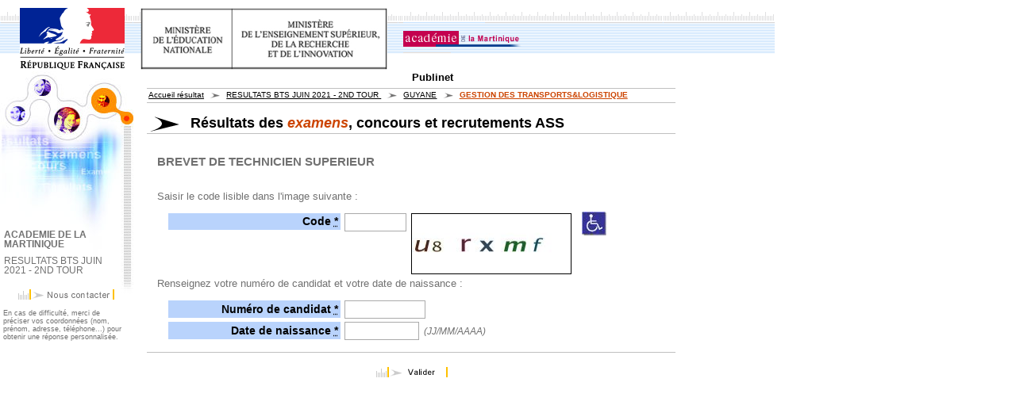

--- FILE ---
content_type: text/html; charset=ISO-8859-15
request_url: https://ocean.ac-martinique.fr/publinet/resultats?previousValCri1=31103&previousValCri0=A33&previousIdBaseSession=pub_1&actionId=9&Usyn_tkn=null
body_size: 5736
content:
<!DOCTYPE HTML PUBLIC "-//W3C//DTD HTML 4.01//EN" "http://www.w3.org/TR/html4/strict.dtd">
<html lang="fr">
<head>
    <title>Identification - PUBLINET V2.46.1.77.2.86</title>
<meta http-equiv="content-type" content="text/html; charset=iso-8859-1">
<meta http-equiv="Content-language" content="fr">
<meta http-equiv="pragma" content="no-cache">
<meta http-equiv="expires" content="-1">
<meta http-equiv="content-script-Type" content="text/javascript">
<meta http-equiv="content-style-type" content="text/css">
<link rel="stylesheet" type="text/css" href="resources/publinet.css">
<script src="resources/publinet.js" type="text/javascript"><!--
// --></script>
<script type="text/javascript"><!--
/**
 * Initialisation de la page.
 */
function initPage() {
setAutocomplete(false);

}
// --></script>
</head>
<body onload="initPage();">
<div class="bandeauHaut"><div class="divLogosMinistere"><img alt="La Marianne : Liberté, Egalité, Fraternité - République Française" title="La Marianne : Liberté, Egalité, Fraternité - République Française" src="gif/la_marianne.png"><img alt="Ministère de l'Education Nationale" title="Ministère de l'Education Nationale" src="gif/logoMinistereEducation_2017.png"></div><div class="divLogoAca"><img alt="Logo de l'académie" title="Logo de l'académie" src="gif/logo_academie.gif"></div><div class="divPublinet"><img alt="Publinet" title="Publinet" src="gif/logo_publinet.gif"></div></div>
<div class="zoneGauche"><div class="zoneInfoUtilisateur"><h1>Informations</h1><h2><strong>ACADEMIE DE LA MARTINIQUE</strong></h2><h2>RESULTATS BTS JUIN 2021 - 2ND TOUR </h2></div><div class="zoneContact"><a href="mailto:ce.dec@ac-martinique.fr"><img alt="Bouton &quot;Nous contacter&quot;." title="Bouton &quot;Nous contacter&quot;. - Ouvre votre messagerie pour l'envoi d'un email" src="gif/b_contact.gif"></a><br><br>En cas de difficulté, merci de préciser vos coordonnées (nom, prénom, adresse, téléphone...) pour obtenir une réponse personnalisée.</div></div>
<div class="zoneCentrale">
<a name="top"></a>
<h1>Publinet</h1>
<div class="filAriane"><a href="resultats?previousIdBaseSession=pub_1&amp;actionId=defaut">Accueil résultat</a><img alt="Séparateur" title="Séparateur" src="gif/fleche_chem_fer.gif"><a href="resultats?idBaseSession=pub_1&amp;Unav=0&amp;previousIdBaseSession=pub_1&amp;actionId=3">RESULTATS BTS JUIN 2021 - 2ND TOUR </a><img alt="Séparateur" title="Séparateur" src="gif/fleche_chem_fer.gif"><a href="resultats?Unav=1&amp;previousIdBaseSession=pub_1&amp;valCri0=A33&amp;actionId=5">GUYANE</a><img alt="Séparateur" title="Séparateur" src="gif/fleche_chem_fer.gif"><em><a href="resultats?valCri1=31103&amp;Unav=2&amp;previousValCri0=A33&amp;previousIdBaseSession=pub_1&amp;actionId=5">GESTION DES TRANSPORTS&LOGISTIQUE</a></em></div>
<h2>R&eacute;sultats des <em>examens</em>, concours et recrutements ASS</h2>
<form name="formulaireGeneral" action="resultats" method="post" class="formulaireGeneral">
<div><input name="Usyn_tkn" type="hidden"></div>
<div class="zonePrincipale">
<h3>BREVET DE TECHNICIEN SUPERIEUR</h3>
<br>
<p>Saisir le code lisible dans l'image suivante :</p>
<div class="captchaAlt"><div class="captcha"><p class="wcagLabelValue_p wcagInputText"><label class="wcagLabelValue_label wcagInputTextLabel" for="generated_id_j_captcha_response" style="width: 15.0em;">Code&nbsp;<abbr title="Champ obligatoire" >*</abbr></label><input maxlength="8" name="j_captcha_response" type="text" title="Saisir le code affiché dans l'image suivante" class="wcagLabelValue_value wcagInputTextValue" size="8" id="generated_id_j_captcha_response"><span class="wcagLabelValue_info"><em><img alt="Image du code à saisir" title="Image du code à saisir" src="resultatsjcaptcha"></em></span></p></div><a href="resultats?previousValCri1=31103&amp;previousValCri0=A33&amp;previousIdBaseSession=pub_1&amp;actionId=altCaptcha&amp;Usyn_tkn=null"><img alt="Cliquez sur ce lien si vous n'arrivez pas à lire le captcha." title="Cliquez sur ce lien si vous n'arrivez pas à lire le captcha." src="gif/accessibilite.jpg"></a></div>
<div class="identification"><p>Renseignez votre numéro de candidat et votre date de naissance :</p><p class="wcagLabelValue_p wcagInputText"><label class="wcagLabelValue_label wcagInputTextLabel" for="generated_id_numeroCandidat" style="width: 15.0em;">Numéro de candidat&nbsp;<abbr title="Champ obligatoire" >*</abbr></label><input maxlength="11" name="numeroCandidat" type="text" title="Renseignez votre numéro de candidat" class="wcagLabelValue_value wcagInputTextValue" size="11" id="generated_id_numeroCandidat"></p>
<p class="wcagLabelValue_p wcagInputText"><label class="wcagLabelValue_label wcagInputTextLabel" for="generated_id_dateNaissance" style="width: 15.0em;">Date de naissance&nbsp;<abbr title="Champ obligatoire" >*</abbr></label><input maxlength="10" name="dateNaissance" type="text" title="Renseignez votre date de naissance" class="wcagLabelValue_value wcagInputTextValue" size="10" id="generated_id_dateNaissance"><span class="wcagLabelValue_info"><em>(JJ/MM/AAAA)</em></span></p>
</div>
<input name="isLockNumeroCandidat" value="false" type="hidden">
<input name="previousIdBaseSession" value="pub_1" type="hidden">
<input name="previousValCri0" value="A33" type="hidden">
<input name="previousValCri1" value="31103" type="hidden">

<input name="UtimeStp" value="1769665604698" type="hidden">
</div>
<div class="zoneBoutons">
<input name="actionId" value="9" type="hidden">
<input name="Us" value="1769665604699" type="hidden">
<input name="bouton9" alt="Valider les informations saisies." type="image" title="Valider les informations saisies." class="wcagInputImage" src="gif/bouton_valider.gif">
</div>
</form> 
</div>
</body>
</html>


--- FILE ---
content_type: text/css
request_url: https://ocean.ac-martinique.fr/publinet/resources/publinet.css
body_size: 11591
content:
/*
 * Rouge (surbrillance) : #cc4400
 */

body {
	font-family: Arial, Helvetica, sans-serif; 
	color: #717171;
	width: 68em;
	max-width: 100%;
	margin: 0;
	padding: 0;
	border: none;
	font-size: 0.8em;
}

/**
 * Styles du bandeau du haut
 */
.bandeauHaut {
	background-image: url("../gif/fondBandeauHaut.gif");
	background-repeat: repeat-x;
	height: 80px;
	padding : 0px 0px 0px 5px;
	margin: 10px 0px 0px 0px;
	max-width: 100%;
	min-width: 971px;
	overflow: hidden;
	white-space: nowrap;
}

.divLogosMinistere img{
	margin: 0px 0px 0px 20px;
	padding : 0px 0px 0px 0px;
	vertical-align: middle;
}

.divLogosMinistere, .divLogoAca {
	display: inline;
	float: left;
	height: inherit;
}

.divLogoAca {
	padding-left: 20px;
}

.divPublinet {
	background-image: url("../gif/fin_bandeau.gif");
	background-repeat: no-repeat;
	background-position: right top;
	display: inline;
	float: right;
	height: inherit;
	width: 393px;
}

/**************************************************************************************************
 *
 * Styles de la zone à gauche.
 *
 *************************************************************************************************/

.zoneGauche {
	background-image: url("../gif/ill_fond_gauche.jpg");
	background-repeat: no-repeat;
	min-height: 400px;
	width: 170px;
	overflow: auto;
	position: relative;
}

.zoneInfoUtilisateur {
	margin-top: 200px;
	width: 155px;
	position: relative;
	word-wrap: break-word;
}

.zoneInfoUtilisateur h2{
	list-style: none outside none;
	font-weight: normal;
	font-size: 0.9em;
	margin-top: 0.8em;
	margin-bottom: 0;
	padding: 0 0 0 0.4em;
}

.zoneContact {
	font-size: 0.7em;
	margin-top: 2em;
	width: 155px;
	padding: 0 0 0 0.4em;
}

.zoneMentionCnil {
	width: 155px;
	font-size: x-small;
	margin-top: 200px;
	position: relative;
}

/**************************************************************************************************
 *
 * Styles ZONE CENTRALE.
 *
 *************************************************************************************************/

.zoneCentrale {
	position: absolute;
	left: 185px;
	top: 90px;
	width: 52em;
	word-wrap: break-word; 
}

/**
 * Nom du service Publinet.
 */
.zoneCentrale h1 {
	/*background-image: url("../gif/fleche_0.gif");
	background-repeat: no-repeat;*/
	color: #000000;
	font-size: 1em;
	margin-bottom: 0.5em;
	margin-top: 0;
	padding-left: 55px;
	text-align: center;
	vertical-align: middle;
}

/**
 * Lien vers le service de publication des notes.
 */
.lienVersNotes {
	text-align: right;
	font-size: smaller;
}

/**
 * Fil d'Ariane.
 */
.filAriane {
	font-size: 0.8em;
	border-color: silver;
	border-style: solid;
	border-width: 1px;
	border-left: none;
	border-right: none;
	padding: 0.2em;
	min-height: 1.2em;
}

.filAriane.empty {
	border-color: #ffffff;
}

.filAriane img {
	margin-left: 0.5em;
	margin-right: 0.5em;
	vertical-align: middle;
}
.filAriane em a {
	font-style: normal;
	font-weight: bold;
	color: #cc4400;
	background-color: #ffffff;		
}

/**
 * Nom de l'écran.
 */
.zoneCentrale h2 {
	background-image: url("../gif/fleche_0.gif");
	background-repeat: no-repeat;
	color: #000000;
	font-size: 1.4em;
	margin-bottom: 0;
	/*margin-top: 2em;*/
	padding-left: 55px;
	vertical-align: middle;
}

.zoneCentrale h2 em {
	color: #cc4400;
	background-color: #ffffff;
}

/**
 * Messages d'info (sous le titre par exemple).
 */
 	/* taille de l'image dans l'ancienne version: width='9' height='7' */
div.message {
	font-size: 0.9em;
	line-height: 0.9em;
	color: #666666;
	text-decoration: none;
	background-image: url("../gif/fleche_1.gif");
	background-position: left bottom;
	background-repeat: no-repeat;
	margin-left: 55px;
	padding-left: 9px;
}

.msgerreur {
	font-family: Comic sans ms, Arial, Helvetica, sans-serif;
	font-weight: bold;
	color: #ce2929;
	background-color: #ffffff;
	margin-left: 0;
	margin-right: 0;
	margin-top: 1em;
	margin-bottom: 1em;
	border-style: solid;
	border-width: 1px;
	border-color: #ce2929;
	padding: 0;/*
	padding-left: 10px;
	padding-right: 10px;
	padding-top: 0;
	padding-bottom: 0;
	/*width: 47em;*/
}

.messageInfo {
	font-family: Comic sans ms, Arial, Helvetica, sans-serif;
	font-weight: bold;
	color: #002395;
	background-color: #ffffff;
	margin-left: 0;
	margin-right: 0;
	margin-top: 1em;
	margin-bottom: 1em;
	border-style: solid;
	border-width: 1px;
	border-color: #717171;
	padding: 0;
}

.msgerreur ul {
	margin: 0;
}
/**
 * Styles de la zone principale
 */
.zonePrincipale {
	text-align: justify;
	padding-left: 1em;
	padding-right: 1em;
	padding-top: 2em;
	padding-bottom: 1em;
	margin-top: 0.2em;
	min-height: 15em;
	overflow-x: auto; /*contournement bug IE7 fieldset+float+em*/
	overflow-y: hidden; /*contournement bug IE>=8 margin-bottom du label fait apparaitre scrollar*/
	border-color: silver;
	border-width: 1px;
	border-style: solid;
	border-left: none;
	border-right: none;
}

.zonePrincipale h3 {
	margin-top: 0;
	margin-bottom: 0;
}
/**
 * Styles de la zone boutons
 */
.zoneBoutons {
	/*background-image: url("../gif/filet_gris.gif");
	background-position: center top;
	background-repeat: no-repeat;*/
	padding-top: 10px;
	text-align: center;
}

.zoneBoutons a {
	height: 30px;
	vertical-align: top;
}

/**
 * Styles des menus
 */
ul.menu {
	margin-bottom: 2em;
}

.menu li {
	background-color: #f5f5fe;
	list-style: disc outside url("../gif/puce_orange_pt.gif");
	font-size: 1.1em;
	line-height: 1.5em;
	margin-left: 0;
	margin-right: 0;
	margin-tom: 0;
	margin-bottom: 0.7em;
	padding: 0;
}

.menu li a{
	color: #000000;
	font-weight: bold;
}

.menu li span{
	font-weight: normal;
}

.menu li span:first-letter {
	text-transform: capitalize;
}

.menu li.disabled {
	list-style: disc outside url("../gif/puce_x.gif");
	color: #717171;
	font-weight: bold;
}

ul.menuHorizontal {
	background-color: #f5f5fe;
	margin-left: 40px;
	padding-left: 0;
}
.menuHorizontal li {
	list-style: none;
	font-size: 1.1em;
	line-height: 1.5em;
	margin-left: 0;
	margin-right: 0.3em;
	margin-top: 0;
	margin-bottom: 0.7em;
	display: inline;
}

.menuHorizontal li a{
	color: #000000;
	font-weight: bold;
}

.menuHorizontal li a em {
	color: #cc4400;
	font-weight: bold;
	font-style: inherit;
	font-size: larger;
}

/**
 * Style des liens
 */
a:active {
	color: #717171;
}
a:link {
	color: black;
}
a:visited {
	color: #717171;
}
a:hover {
	color: black;
}

/**
 * Textes importants
 */
strong {
	font-weight: bold;
}

/**
 * Style des fieldset
 */
fieldset .wcagLabelValue_label {
	width: 20em;
}

fieldset .wcagLabelValue_value {
	/*width: 10em;*/
}

fieldset fieldset{
	border: medium none;
	padding-top: 0;
	padding-bottom: 0;
	margin-top: 1em;
	margin-left: 1em;
}


legend {
	font-weight: bold;
	color: #717171;
}

/**
 * Texte centre
 */

.texteCentre {
	text-align: center;
}

/**
 * Style des tableaux
 */
table {
	border-collapse: collapse;
	font-size: 0.9em;
	text-align: left;
	width: 100%;
}

table th {
	background-color: #B9D3FC;
	color: #000000;
	border-bottom: 2px solid;
	text-align: left;	
}

table th.celCentre, td.celCentre {
	text-align: center;	
}

table tr {
	height: 2.4em;
}

table tr.lignePair {
	background-color: #F5F5FE;
}

table label, caption.hidden, .zoneInfoUtilisateur h1 {
	position: absolute;
	left: -10000px;
    top: auto;
	height: 1px;
    width: 1px;
    overflow: hidden;
}

table img {
	margin-right: 1em;	
}

/*
 * Tableau de résultat.
 */
table.tableauResultat {
	color: #000000;
}

/*
 * Tableau de notes.
 */
table.tableauNotes {
	width: 100%;
	background-color: #f6f6ff;
	border-style: solid;
	border-width: 1px;
	border-color: #000000;
}

table.tableauNotes tr td.epreuve, table.tableauNotes tr td strong {
	color: #000000;
}

table.tableauNotes tr td.epreuveNiveau1 {
	font-style: italic;
	padding-left: 2em;
	color: #000000;
}

table.tableauNotes tr td.epreuveNiveau2 {
	font-style: italic;
	padding-left: 4em;
	color: #000000;
}

table.tableauNotes tr td em.epreuveNiveau1, table.tableauNotes tr td em.epreuveNiveau2 {
	position: absolute;
	left: -999999px;
}

table.tableauNotes tr.total {
	font-weight: bold;
	background-color: #b9d3fc;
	color: #000000;
}

table.tableauNotes tr td.labelTotal {
	text-align: right;
}

/*
 * Div présentant la décision
 */
div.decision {
	background-color: #b9d3fc;
	border-style: solid;
	border-width: 1px;
	border-color: #000000;
	color: #000000;
	line-height: 2em;
	margin: 0;
	padding-left: 0.5em;
	width: 100%;
}

div.decisionRes {
	border-style: solid;
	border-width: 1px;
	border-color: #000000;
	color: #000000;
	line-height: 2em;
	margin: 0;
	padding-left: 0.5em;
	width: 100%;
}

/*
 * Formulaires.
 */
 .captchaAlt div {
	float: left;
    margin-right: 1em;
}

.captcha p input {
	vertical-align: top;
}

.captcha img {
	display: inline;
	width: 200px;
	height: 75px;
	border-style: solid;
	border-width: 1px;
	border-color: #000000;
}

.identification {
	clear: left;
}

/* .wcagInputCheckbox, .wcagInputRadio, .wcagInputText, .wcagOutputText, .wcagSelect */

/*
 * Style général de la balise P des briques WCAG de type Label/Value.
 */
.wcagLabelValue_p {
	clear: left;
    margin: 0;
    padding-top: 0.1em;
    padding-bottom: 0.1em;
	border-color: #aaaaaa;
	overflow-x: auto; /*contournement bug IE7 fieldset+float+em*/
	overflow-y: hidden; /*contournement bug IE>=8 margin-bottom du label fait apparaitre scrollar*/
}

/*
 * Style général des balises "étiquette" des briques WCAG de type Label/Value.
 */
.wcagLabelValue_label {
	font-weight: bold;
	text-align: right;
	float: left;
	padding: 0.2em;
	font-size: 1.1em;
	margin-right: 0.4em;
	margin-left: 1em;
	margin-bottom: 0.2em;
}

.wcagLabelValue_label:first-letter {
	text-transform: capitalize;
}


/*
 * Style général des balises "valeur" des briques WCAG de type Label/Value.
 */
.wcagLabelValue_value {
	color: #000000;
	min-height: 1.4em;
	border-color: inherit;
	padding: 0.1em;
}

.wcagLabelValue_value[disabled] {
	background-color: #dcdcdc;
}


/*
 * Style spécifiques des briques WCAG de type Label/Value.
 */ 

.wcagOutputTextValue {
	float: left;
	border-color: #ffffff;
	text-align: left;
	background-color: #F5F5FE;
}

.wcagInputCheckboxValue, .wcagInputRadioValue {
	float: none;
	margin-left: 1em;
	margin-right: 0.5em;
	margin-top: 0.1em;
	min-height:inherit;
}

.wcagInputTextValue, .wcagOutputTextValue, .wcagSelectValue, .wcagInputPasswordValue {
	border-width: 1px;
	border-style: solid;
}

.wcagInputImage, img {
	background-color: transparent;
	border: none;
}

.wcagInputCheckboxLabel, .wcagInputRadioLabel {
	background-color: inherit;
	color: #717171;
	float: none;
	font-weight: normal;
	margin-left: 0.5em;
}

.wcagInputTextInfo {
	font-size: 0.9em;
	float: none;	
}

/**
 * Style général des balises "info" des briques WCAG de type Label/Value.
 */
.wcagLabelValue_info {
	font-size: 0.9em;
	float: none;	
	margin-left: 0.5em;
}

/*
 * Couleurs
 */
.wcagInputTextLabel, .wcagOutputTextLabel, .wcagSelectLabel, .wcagInputPasswordLabel {
	background-color: #B9D3FC;
	color: #000000;
}

--- FILE ---
content_type: text/javascript
request_url: https://ocean.ac-martinique.fr/publinet/resources/publinet.js
body_size: 2686
content:
/**
 * Fonction pour l'impression
 */
function printit() {  
	if (NS) {
		window.print() ; 
	} else {
		var WebBrowser = "<OBJECT ID='WebBrowser1' WIDTH=0 HEIGHT=0 CLASSID='CLSID:8856F961-340A-11D0-A96B-00C04FD705A2'></OBJECT>";
		document.body.insertAdjacentHTML('beforeEnd', WebBrowser);
		WebBrowser1.ExecWB(6, 1); 
		WebBrowser1.outerHTML = "";  
	}
}

/**
 * Gere l'ouverture en popup d'un élément lien défini par son id
 */
function initOpenLinkInNewWindow(id) {
	var element = document.getElementById(id);
	if(element) {
		if(element.title) {
			element.title = element.title + " (Ouverture dans une nouvelle fenêtre)";
		} else {
			element.title = "Ouverture dans une nouvelle fenêtre";
		}
		ajouteEvent(element,'click',openLinkAsNewWindow);
	}
}

/**
 * Gere la fermeture d'une fenêtre par un élément lien défini par son id.
 */
function initLinkCloseWindow(id) {
	var element = document.getElementById(id);
	if(element) {
		if(element.title) {
			element.title = element.title + " (Fermeture de la fenêtre)";
		} else {
			element.title = "Fermeture de la fenêtre.";
		}
		ajouteEvent(element, 'click', closeWindow);
	}
}

//ajoute un evenement a un element
function ajouteEvent(objet, typeEvent, nomFunction, typePropagation) {
	if (objet.addEventListener) {
		objet.addEventListener(typeEvent, nomFunction, typePropagation);
	} else if (objet.attachEvent) {
		objet.attachEvent('on' + typeEvent, nomFunction);
	}
}

function openLinkAsNewWindow(e){
	var e = e || window.event;
	var anchor = e.target ? e.target : e.srcElement;
	window.open(anchor.href, "popup");
	if (e.preventDefault) {
		e.preventDefault();
	} else {
		e.returnResult = false;
	}
	if (e.stopPropagation) { 
		e.stopPropagation();
	} else {
		e.cancelBubble = true;
	}
	return false;
}

function closeWindow(e){
	var e = e || window.event;
	window.close();
	if (e.preventDefault) {
		e.preventDefault();
	} else {
		e.returnResult = false;
	}
	if (e.stopPropagation) { 
		e.stopPropagation();
	} else {
		e.cancelBubble = true;
	}
	return false;
}

/**
 * Initialise l'attribut "autocomplete" du formulaire général.<br />
 * Il sagit d'une solution de contournement pour la validation des pages car l'attribut "autocomplete" n'est valide qu'à partir d'HTML 5. 
 * 
 * @param isAutocomplete
 */
function setAutocomplete(isAutocomplete) {
	var formulaireGeneral = document.getElementsByName("formulaireGeneral")[0];
	if(!formulaireGeneral){
		return;
	}
	var autocomplete = "off";
	if (isAutocomplete) {
		autocomplete = "on";
	}
	formulaireGeneral.setAttribute("autocomplete", "" + autocomplete + "");
}